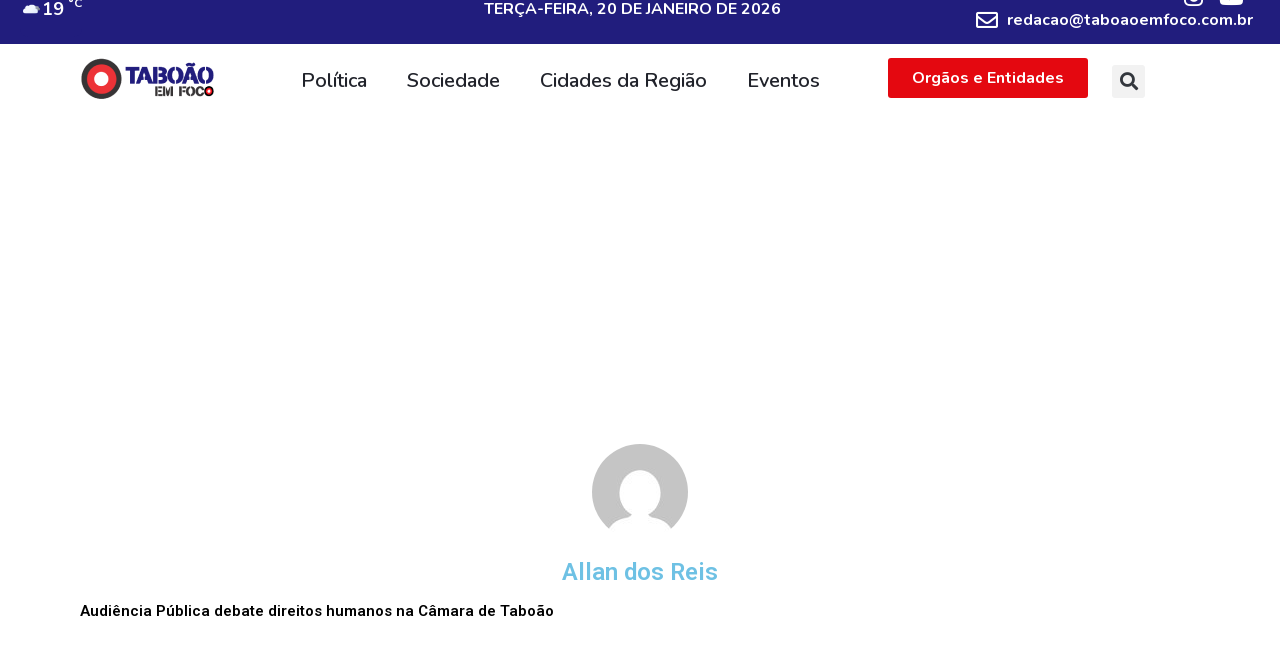

--- FILE ---
content_type: text/html; charset=utf-8
request_url: https://www.google.com/recaptcha/api2/aframe
body_size: 183
content:
<!DOCTYPE HTML><html><head><meta http-equiv="content-type" content="text/html; charset=UTF-8"></head><body><script nonce="9SCKgQuMtxQOEcTTD_iREg">/** Anti-fraud and anti-abuse applications only. See google.com/recaptcha */ try{var clients={'sodar':'https://pagead2.googlesyndication.com/pagead/sodar?'};window.addEventListener("message",function(a){try{if(a.source===window.parent){var b=JSON.parse(a.data);var c=clients[b['id']];if(c){var d=document.createElement('img');d.src=c+b['params']+'&rc='+(localStorage.getItem("rc::a")?sessionStorage.getItem("rc::b"):"");window.document.body.appendChild(d);sessionStorage.setItem("rc::e",parseInt(sessionStorage.getItem("rc::e")||0)+1);localStorage.setItem("rc::h",'1768944866904');}}}catch(b){}});window.parent.postMessage("_grecaptcha_ready", "*");}catch(b){}</script></body></html>